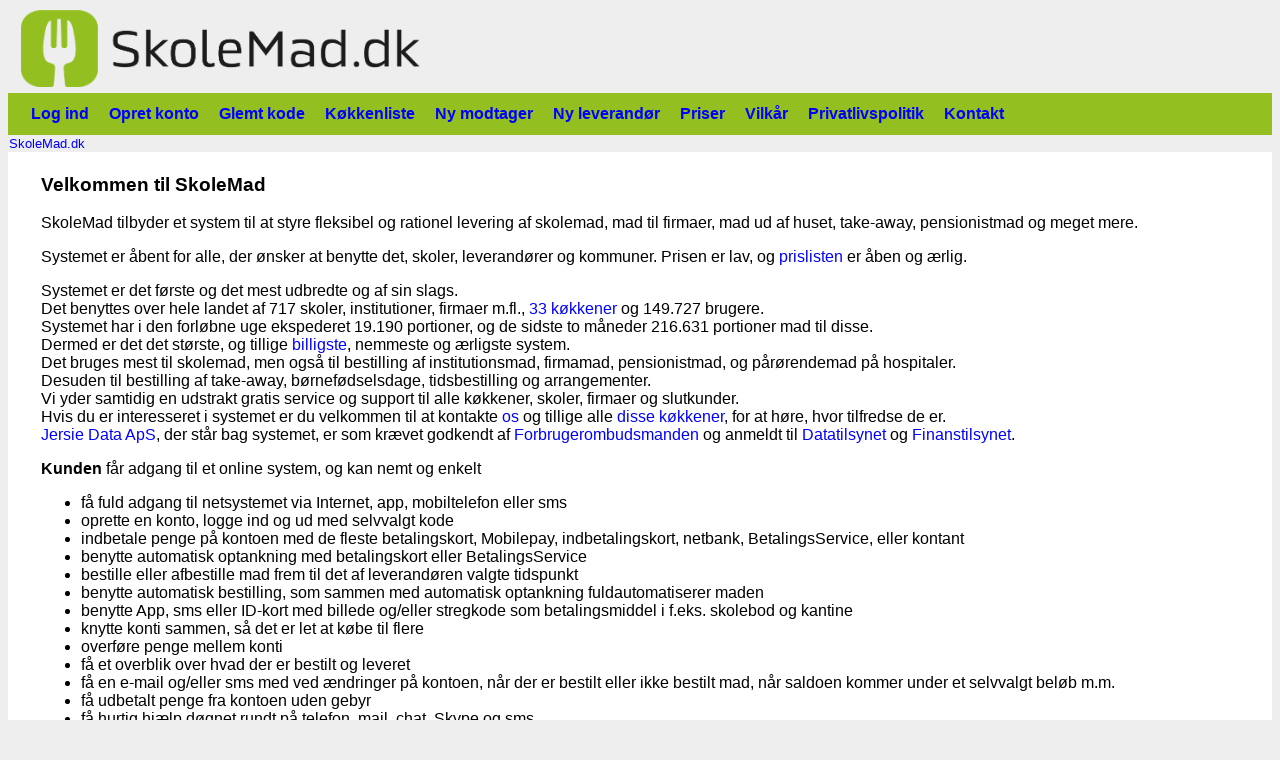

--- FILE ---
content_type: text/html
request_url: http://www2.skolemad.dk/
body_size: 9081
content:
<!doctype html>
<html lang="da">
<head>
<meta charset="utf-8">
<meta name="viewport" content="width=device-width, initial-scale=1.0">
<link rel="shortcut icon" type="image/x-icon" href="https://skolemad.dk/favicon.ico">
<link rel="stylesheet" type="text/css" href="https://skolemad.dk/style.css">
<link rel="stylesheet" type="text/css" href="https://skolemad.dk/lev1/fb.css">
<title>Online bestilling af skolemad. Nemt for alle at komme i gang</title>
<meta name="description" content="Med 717 skoler, institutioner og firmaer og 33 k&oslash;kkener er det landets st&oslash;rste og tillige nemmeste, &aelig;rligste og billigste system, b&aring;de for elever, for&aelig;ldre, pensionister, patienter, kunder, skoler, firmaer og k&oslash;kkener." />
<style>
overskrift, #toppen img, #toppen  {text-align: left;}
img {border: none;}
</style>
</head>
<body>
<header>
<div id="toppen">
<span id="overskrift">
<a href="https://skolemad.dk"><img src="https://skolemad.dk/SkoleMad_logo.png" alt="Logo" style="width: 400px;"/></a>
<!--servernr-->

</span>
</div>

</header>

<nav>
<div id="topmenu">
<span id="venstremenu">
<a href="https://skolemad.dk/Mad/01/LogInd3/0" rel="nofollow"><span class="vmen">Log ind</span></a>
<a href="https://www2.skolemad.dk/opretkonto"><span class="vmen">Opret&nbsp;konto</span></a>
<a href="https://skolemad.dk/Mad/0/GlemtKode/0"><span class="vmen">Glemt&nbsp;kode</span></a>
<a href="https://www2.skolemad.dk/koekkenliste"><span class="vmen">K&oslash;kkenliste</span></a>
<a href="https://www2.skolemad.dk/modtager"><span class="vmen">Ny&nbsp;modtager</span></a>
<a href="https://www2.skolemad.dk/leverandoer"><span class="vmen">Ny&nbsp;leverand&oslash;r</span></a>
<a href="https://www2.skolemad.dk/priser"><span class="vmen">Priser</span></a>
<a href="https://www2.skolemad.dk/vilkaar"><span class="vmen">Vilk&aring;r</span></a>
<a href="https://www2.skolemad.dk/persondatapolitik"><span class="vmen">Privatlivspolitik</span></a>
<a href="https://www2.skolemad.dk/kontakt"><span class="vmen">Kontakt</span></a>

</span>
</div>
</nav>

<nav>
<div id="krummeinfo">
<a href="https://skolemad.dk">SkoleMad.dk</a>
</div>
</nav>

<main>
<div id="midteinfo">
<div id="midten">
<span id="midte">

<h3>Velkommen til SkoleMad</h3>

<p>SkoleMad tilbyder et system til at styre fleksibel og rationel levering af skolemad, 
mad til firmaer, mad ud af huset, take-away, pensionistmad og meget mere.</p>

<p>Systemet er &aring;bent for alle, der &oslash;nsker at benytte det, skoler, leverand&oslash;rer og kommuner.
Prisen er lav, og <a href="https://www2.skolemad.dk/priser">prislisten</a> er &aring;ben og &aelig;rlig.</p>

<p>Systemet er det f&oslash;rste og det mest udbredte og af sin slags.<br />
Det benyttes over hele landet af 
717 
skoler, institutioner, firmaer m.fl.,
<a href="https://www2.skolemad.dk/koekkenliste">  
33 
k&oslash;kkener</a> og 
149.727 brugere.<br />
Systemet har i den forl&oslash;bne uge ekspederet 19.190 portioner, og de sidste to m&aring;neder  216.631 portioner mad til disse.<br />
Dermed er det det st&oslash;rste, og tillige 
<a href="https://www2.skolemad.dk/priser">billigste</a>, 
nemmeste og &aelig;rligste system.<br />
Det bruges mest til skolemad, men ogs&aring; til bestilling af institutionsmad, firmamad, pensionistmad, og p&aring;r&oslash;rendemad p&aring; hospitaler.<br />
Desuden til bestilling af take-away, b&oslash;rnef&oslash;dselsdage, tidsbestilling og arrangementer.<br />

Vi yder samtidig en udstrakt gratis service og support til alle k&oslash;kkener, skoler, firmaer og slutkunder.<br />
Hvis du er interesseret i systemet er du velkommen til at kontakte 
<a href="https://www2.skolemad.dk/kontakt">os</a>
og tillige alle <a href="https://www2.skolemad.dk/koekkenliste">disse k&oslash;kkener</a>, for at h&oslash;re, hvor tilfredse de er.
<br />
<a href="http://jersie.dk">Jersie Data ApS</a>, der st&aring;r bag systemet, er som kr&aelig;vet godkendt 
af <a href="https://www.forbrugerombudsmanden.dk" target="_blank">Forbrugerombudsmanden</a>
og anmeldt til <a href="http://www.datatilsynet.dk" target="_blank">Datatilsynet</a>
og 
<a href="https://virksomhedsregister.finanstilsynet.dk/virksomhed-under-tilsyn.html?v=823F1D33-7FC6-EA11-A2C2-005056907186" target="_blank">Finanstilsynet</a>.
</p>

<p><b>Kunden</b> f&aring;r adgang til et online system, og kan nemt og enkelt 
<ul>
<li>f&aring; fuld adgang til netsystemet via Internet, app, mobiltelefon eller sms</li>
<li>oprette en konto, logge ind og ud med selvvalgt kode</li>
<li>indbetale penge p&aring; kontoen med de fleste betalingskort, Mobilepay, indbetalingskort, netbank, BetalingsService, eller kontant</li>
<li>benytte automatisk optankning med betalingskort eller BetalingsService</li>
<li>bestille eller afbestille mad frem til det af leverand&oslash;ren valgte tidspunkt</li>
<li>benytte automatisk bestilling, som sammen med automatisk optankning fuldautomatiserer maden</li>
<li>benytte App, sms eller ID-kort med billede og/eller stregkode som betalingsmiddel i f.eks. skolebod og kantine</li>
<li>knytte konti sammen, s&aring; det er let at k&oslash;be til flere</li>
<li>overf&oslash;re penge mellem konti</li>
<li>f&aring; et overblik over hvad der er bestilt og leveret</li>
<li>f&aring; en e-mail og/eller sms med ved &aelig;ndringer p&aring; kontoen, n&aring;r der er bestilt eller ikke bestilt mad, n&aring;r saldoen kommer under et selvvalgt bel&oslash;b m.m.</li>
<li>f&aring; udbetalt penge fra kontoen uden gebyr</li>
<li>f&aring; hurtig hj&aelig;lp d&oslash;gnet rundt p&aring; telefon, mail, chat, Skype og sms</li>
</ul>
</p>

<p><b>Leverand&oslash;ren</b> f&aring;r adgang til samme online system, og kan nemt og enkelt
<ul>
<li>f&aring; sin egen hjemmeside i systemet, med eget dom&aelig;ne (direkte webadresse) egne billeder, tekster, farver og layout - og selv frit kunne redigere alt.</li>
<li>oprette og rette varer med billeder og deklarationer</li>
<li>hente eller automatisk f&aring; tilsendt produktionslister, f&oslash;lgesedler og etiketter til maden</li>
<li>styre hvorn&aring;r varerne s&aelig;lges, individuelt pr. kunde og pr. vare - med mulighed for begr&aelig;nsning pr. dag eller periode</li>
<li>styre priser og rabatter individuelt pr. skole, pr. klasse eller pr. kunde</li>
<li>f&aring; komplet lagerstyring p&aring; styklisteniveau</li>
<li>oprette tilbud, tilskuds- og rabatordninger</li>
<li>administrere kundernes oplysninger</li>
<li>foretage ind- og udbetalinger p&aring; kundernes konti</li>
<li>automatisk udsende e-mail og/eller sms-bestillinger til underleverand&oslash;rer</li>
<li>automatisk afregning med underleverand&oslash;rer og skoler</li>
<li>mulighed for at give kredit til kontokunder med individuelt kreditmaksimum pr. skole og pr. kunde</li>
<li>automatisk fakturering af kontokunder, via indbetalingskort og/eller BetalingsService</li>
<li>styre firmaets eget regnskab med det indbyggede &oslash;konomisystem</li>
<li>automatisk elektronisk fakturering via e-mail og/eller <a href="http://www.nemhandel.dk" target="_blank">NemHandel</a> (EAN)</li>
<li>udsende mails og sms til udvalgte kunder eller -grupper</li>
<li>foretage rundsp&oslash;rge, tilfredshedsunders&oslash;gelser, konkurrencer m.m. blandt kunderne</li>
<li>styre ferier og fridage samlet og individuelt for hver skole, klasse, varegruppe og underleverand&oslash;r..</li>
<li>styre bestillingstiden og afbestillingstiden individuelt for hver vare, hver modtager og hver ugedag</li>
<li>tr&aelig;kke lister eller filer til statistik, regnskab og automatisk bogf&oslash;ring</li>
<li>oprette medarbejdere, der kan administrere systemet med individuelle rettigheder</li>
<li>f&aring; fuldt indblik i historikken; hvem der har gjort hvad og hvorn&aring;r</li>
<li>f&aring; hurtig support d&oslash;gnet rundt</li>
</ul>
</p>

<p><b>Modtageren</b> kan v&aelig;re en skole, et firma eller en kommune, og f&aring;r et system, der 
<ul>
<li>fungerer helt uden administrativ indsats</li>
<li>er helt uden omkostninger for modtageren</li>
<li>giver kunderne den st&oslash;rst mulige frihed i madvalget</li>
<li>giver modtageren mulighed for selv at v&aelig;lge leverand&oslash;r</li>
<li>giver modtageren mulighed for at yde tilskud til ordningen</li>
<li>giver modtageren mulighed for at have pengel&oslash;s skolebod eller kantine</li>
<li>giver modtageren mulighed for at v&aelig;re medadministrator p&aring; netsystemet</li>
</ul>
</p>

<p>
<b>Systemet</b> bliver aldrig f&aelig;rdigt, det udvikles og tilpasses l&oslash;bende til kunders, leverand&oslash;rers og modtageres &oslash;nsker.
</p>




</span>
</div>
</div>
</main>

<footer>
<div id="bundinfo">
<span id="bundskrift">
<a href="https://skolemad.dk" class="s" target="_top">SkoleMad ApS</a> &middot; 
Klaringen&nbsp;15 &middot; 4174&nbsp;Jystrup &middot; 70222910 &middot; <a class="s" href="mailto:post@skolemad.dk">post@skolemad.dk</a>
</span>
</div>
</footer>
</body>
</html>

--- FILE ---
content_type: text/css
request_url: https://skolemad.dk/style.css
body_size: 6472
content:
@font-face{font-family: regular ; src: url(OpenSans-Regular.ttf);}
@font-face{font-family: light ; src: url(OpenSans-Light.ttf);}
body , #topmenu , textarea  , input {background-color: #eee ; font-family: regular , tahoma, sans-serif; color: black; } 
body	{ background-color: #eee ;}
input , select , button { font-size: inherit ; color: black; background-color: #eee;}  
input ,  button , .knap{  padding: 0px 3px; margin: 3px; color: black; background-color: #eee;}
 button , .knap {  background-color: #eee ;  border-radius: 3px; border: 1px solid blue ; display: inline-block; }
#toppen , #topinfo , #topmenu , #krummeinfo , #midteinfo , #bundinfo { float: left ; border-radius: 0; padding: 2px 1% 2px 1%  ; width: 98% ; border: none ; background-color: transparent ; }
#toppen img, #toppen table , #toppen td { border: none ;}
#midteinfo { background-color: white ; }
#krummeinfo { padding: 1px ; text-align: left ; font-size: 80% ;}
table { border-collapse: collapse; }
a:link , a:visited , a:active { text-decoration: none; }
a:hover { text-decoration: underline; color: red; }
#topmenu , #bundinfo , #topinfo , #toppen {text-align: center ; }
#toppen h1 { margin: 0 ; padding: 0 ; color: #93c020; text-align: center ; font-weight: bold ;}
.besm , .mbestil , .aknap , .amen , .vmen , #logmen , .hmen, .lmen, .indsat , .hdiv , .vdiv { float: left; margin: 5px ; padding: 5px; border-radius: 0; background-color: transparent; font-weight: bold ; border: 1px solid black;}
.mbestil { background-color: #eeeeee; }
.besm { width: 96% ; clear : left ; background-color: white ; }
.vtab , htab { float: left; margin: 10px ; padding: 10px; border-radius: 3px ; border: 1px solid black; background-color: #eeeeee; }
.mmen , .vtab , .Gmen , .Bmen { clear: left ; }
.amen { border: 1px solid red; background-color: #fdd; color: blue;}
a.symb:link, a.symb:active ,a.symb:visited  { color: red; font-size: 3em;}
.mmen , .mellem , .Gmen , .Bmen { float: left; margin: 5px ; padding: 5px; }
.hmen , .lmen , .hdiv {float: right ; }
.aknap , .indsat , .imen { float: none; clear: both ; }
#toplabel,#ts,#sidestreg,#col41,#col43,#col44,div.adv,h6,#midtetop,#svarmit,div.m20,div.hoejre { margin:0;padding:0;border-width:0;} 
.fmenu ul {text-align:left;margin:0;border-width:0;}

.ingron {margin: 5px 0 0 0 ; background-color: #93c020 ; border-radius: 5px ;}
.inblaa {margin: 5px 0 0 0 ; background-color: #aaf ; border-radius: 5px ;}
.inrod {margin: 5px 0 0 0 ; background-color: #faa ; border-radius: 5px ;}

a:link, a:active , a:visited { text-decoration:none; color: blue;}
h5{ font-size: 80% ; font-weight: normal ; margin-top: 0 ; }
h6 { text-align:center; font-size: 80%; margin:2px;font-weight:normal;}
table{ border-collapse: collapse; }
table.tc{ horisontal-align: center ; border-style: none ;}
td.tc { padding: 0px ; border-style: none; }
table.list { padding: 2px ; border-style: none; }
a.s:link, a.s:active ,a.s:visited { text-decoration:none; color: white ;}
a:hover, a.s:hover { color: red ; }
td { border:1px solid #090; vertical-align:top;}
#logmen td {border: none ;}
td.t0{ border-style: none; }
td.tb { border-style:none; border-top:solid 1px #090; }
td.t2 { border-style:none; vertical-align:middle; text-align:center;}
btn { border: red 10px solid ;}
roed{ color: red ; }
#varer td { padding: 10px ; }
#dagtxt td { border-style: none; padding: 2px ; }
#midten , #midtetop , #svarmit { margin: 20px ; }
#tpfarve { text-align: center ; }
#uborder table td { border-style: none; border-collapse: collapse; padding: 2px ; }
#uborder8 table td { border-style: none; border-collapse: collapse; padding: 8px ; }
#madlist table { border-style: solid; border-width: 0px ; margin: 0px ; border-collapse: collapse;}
#madlist td { border-style: solid; border-width: 1px ; padding: 10px ; margin: 0px ; border-collapse: collapse;}
div.adv{ text-align: center; margin: 8px ; font-weight: bold ; }
#bundskrift , #bundskrift a:link , #bundskrift a:visited , #bundskrift h6 { color: #666 ; text-decoration:none; }
#overskriftprint{ display: none ; }
.fmenu ul{text-align: center;padding-bottom: 5px;padding-top: 5px;padding-left: 0;margin-top: 0; margin-bottom: 0 ; margin-left: 0;background-color: #93c020 ;color: white; width: 100%; line-height: auto;}
.fmenu ul li{display: inline;padding-left: 0;padding-right: 0;padding-bottom: 5px;padding-top: 5px;}
.fmenu ul li a{padding-left: 10px;padding-right: 10px;padding-bottom: 5px;padding-top: 5px;color: white; text-decoration: none;border-right: 1px solid #fff;}
.fmenu ul li a:hover {background-color: #93c020 ;color: white; }
.fmenu .fleft { border-left: 1px solid #fff; }
.ugemenu { float: left; padding: 1em 0 0 1em; text-align: center ; background-color: transparent; min-height: 200px; width: 160px ; }
#topinfo , #topinfo a { text-decoration:none; color: black ;}
 #bundinfo , #topmenu {	background-color: #93c020 ;}
.aknap:hover , .amen:hover , .vmen:hover , .vmen a:hover , .hmen:hover , .lmen:hover, .knap:hover {color: red ; background-color: yellow ; }
.Gmen , .Bmen { margin: 2px ; padding: 2px; } 
.mmen , .Gmen , .Bmen  { border-radius: 5px;  width: auto ; border: 1px solid black ; } 
#skift a {color: blue ;}
.besm , .mbestil , .aknap , .amen , .vmen , #logmen , .hmen, .lmen, .indsat , .hdiv , .vdiv  { margin: 0 ; padding: 10px; border-radius: 10px; width: auto ; border: none ; } 
img , video { max-width: 90%;}

#kaldr {font-weight: bold;}

@media print { 
#topmenu , #topinfo , #toppen , #krummeinfo , #bundinfo , .vbillede { display: none ;} 
}

.mbred , .mbredbund {  border-style: solid ; border-color: blue; width: 100% ; background-color: #eee ; clear: both;} 
.mbred { border-width: 5px 1px 1px 1px ;}
.mbredbund { border-width:  1px 1px 5px 1px ;}

.Bmen , .Gmen {margin: 3px; padding: 10px; clear: initial; max-width: 95%;} 
.Bmen  { min-height: 140px ;} 
.imgB { float: right; padding: 0px 0px 0px 10px; } 
.txtB { float: left; } 
.Gmen {min-height: 130px;  border: 5px solid green ;}

@media screen and (max-width: 6in) { 
.imgB  { float: left ;  padding: 0px 0px 10px 0px;} 
.Bmen , .Gmen {min-height: initial; margin; 0px; }
} 

.vlin { border: 1px solid black ; width: 100% ; background-color: white ; float: left; display: inline-block; clear:both;} 
.vpkt , .vvlg {float: left; display: inline-block; padding: 5px; margin: 5px; border: 1px solid green ; border-radius: 2px; background-color: white;}
.vvlg ,.vvlg a { color: red ; font-weight: bold; border: 3px solid red;}
.vpkt:hover ,.vvlg:hover {background-color: yellow; }

.vmen:focus {background-color: yellow;}